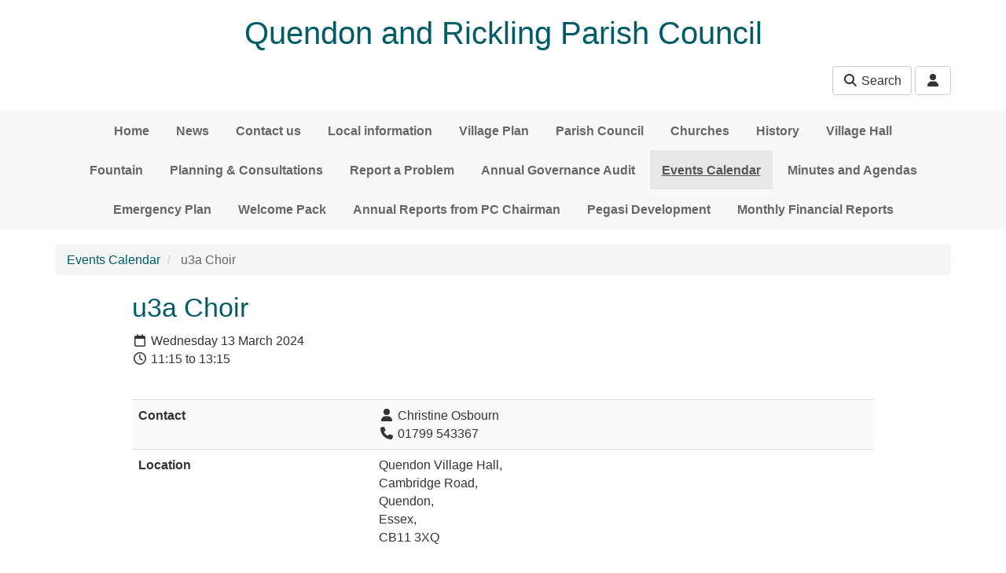

--- FILE ---
content_type: text/html; charset=utf-8
request_url: https://www.quendonandrickling.co.uk/calendar/item/51125784
body_size: 5159
content:
<!DOCTYPE html>
<html lang="en">
  <head>
    <title>u3a Choir - Quendon and Rickling Parish Council</title>
    <meta charset="utf-8" />
    <meta http-equiv="X-UA-Compatible" content="IE=Edge" />
    <meta name="viewport" content="width=device-width, initial-scale=1">
    <meta name="generator" content="Voice Online Communities" />
    
      <link rel="canonical" href="https://www.quendonandrickling.co.uk/calendar/item/51125784" />
    

    
        <link rel="apple-touch-icon" sizes="180x180" href="/resources/favicon/apple-touch-icon.png?v=2">
        <link rel="icon" type="image/png" sizes="32x32" href="/resources/favicon/favicon-32x32.png?v=2">
        <link rel="icon" type="image/png" sizes="16x16" href="/resources/favicon/favicon-16x16.png?v=2">
        <link rel="manifest" href="/resources/favicon/site.webmanifest?v=2">
        <link rel="mask-icon" href="/resources/favicon/safari-pinned-tab.svg?v=2" color="#f2511b">
        <link rel="shortcut icon" href="/resources/favicon/favicon.ico?v=2">
        <meta name="msapplication-TileColor" content="#f2511b">
        <meta name="msapplication-config" content="/resources/favicon/browserconfig.xml?v=2">
        <meta name="theme-color" content="#ffffff">
    

    <meta property="og:url" content="https://www.quendonandrickling.co.uk/calendar/item/51125784" />
    <meta name="twitter:card" content="summary" />
    <meta property="og:type" content="article" />
    <meta name="twitter:title" content="u3a Choir - Quendon and Rickling Parish Council" />
    <meta property="og:title" content="u3a Choir - Quendon and Rickling Parish Council" />
    

    <script src="/resources/core.js?v=5"></script>
    <script src="/resources/jquery-1.12.4.min.js"></script>
    <script src="/resources/themes/common.js?v=a"></script>

    
    <style>
        html:not(.fontawesome-i2svg-complete) .fa-fw {
          display: inline-block;
          width: 1.25em;
        }
        html:not(.fontawesome-i2svg-complete) .fa-fw::before {
          content: "\00a0";
        }
    </style>
    <script defer src="/resources/fontawesome/js/all.min.js?v=6.7.2" data-auto-replace-svg="nest"></script>

    

        <link rel="stylesheet" href="/dynamic-resources/themes/fresh-bootstrap.css?font_navbar=&font_body=&p=005c66&v=9&font_header="/>
    <link rel="stylesheet" href="/resources/themes/bootstrap3/css/apps.css?v=81"/>
    <link rel="stylesheet" href="/resources/themes/fresh/css/theme.css?v=31"/>

    <!--[if lt IE 9]>
        <script src="/resources/html5shiv.js"></script>
        <script src="/resources/respond.min.js"></script>
    <![endif]-->


  </head>

  <body class="nologo">
  <div id="PageBody">
    

    <div id="package-calendar" class="package-calendar node-calendar url-calendar-item-51125784">
      <a href="#skipToContent" class="sr-only sr-only-focusable">Skip to main content</a>

<header >
  <div class="container">

    
      <div class="row collapse" id="search-collapse-large">
        <div class="col-xs-offset-1 col-xs-10 hidden-xs">
          <div class="search">
            <form method="get" action="/quendonrickling/search/search">
              <div class="input-group">
                <input type="text" name="q" class="form-control search-query" id="search-input-large" placeholder="Search this site" aria-label="Search this site">
                <span class="input-group-btn">
                  <button class="btn btn-default" type="submit">Go</button>
                </span>
              </div>
            </form>
          </div>
        </div>
      </div>
    

    <div class="row">

      

      <div class="col-xs-12 ">

        
          <h1 class="community-name">Quendon and Rickling Parish Council</h1>
        

        <div class="header-buttons text-right">

          

          <div class="buttons">
            
              <button id="search-button-large" class="search-button btn btn-default hidden-xs" data-toggle="collapse" data-target="#search-collapse-large" aria-expanded="false" aria-controls="search-collapse-large"><i class="fa fa-fw fa-search"></i> Search</button>
              <button id="search-button-small" class="search-button btn btn-default visible-xs-inline" data-toggle="collapse" data-target="#search-collapse-small" aria-expanded="false" aria-controls="search-collapse-small"><i class="fa fa-fw fa-search"></i> Search</button>
            
  <div class="btn-group user-menu ">
    <button type="button" class="btn btn-default dropdown-toggle" id="user-menu-button" data-toggle="dropdown" aria-haspopup="true" aria-expanded="false">
      <i class="fa fa-fw fa-user" title="User menu"></i>
    </button>
    <ul class="dropdown-menu dropdown-menu-right" aria-labelledby="user-menu-button">
      
        <li class="login"><a href="/register/?return_url=/calendar/item/51125784?cal_item_id%3d51125784" rel="nofollow"><i class="fa fa-fw fa-sign-in-alt"></i> Log in</a></li>
      
    </ul>
  </div>

          </div>

        </div>
      </div>

    </div>

    
      <div class="row collapse" id="search-collapse-small">
        <div class="col-xs-12 visible-xs">
          <div class="search">
            <form method="get" action="/quendonrickling/search/search">
              <div class="input-group">
                <input type="text" name="q" class="form-control search-query" id="search-input-small" placeholder="Search this site" aria-label="Search this site">
                <span class="input-group-btn">
                  <button class="btn btn-default" type="submit">Go</button>
                </span>
              </div>
            </form>
          </div>
        </div>
      </div>
    

  </div>
</header>

<nav class="navigation no-subnav" aria-label="Main">
  <div class="navbar navbar-default">
    <div class="container">
  
      <div class="navbar-header">
        <button type="button" class="navbar-toggle collapsed" data-toggle="collapse" data-target="#navbar-collapse" aria-expanded="false" aria-controls="navbar" title="Toggle navigation menu">
          <span class="toggle-text navbar-text">Menu</span>
          <div class="toggle-bars">
            <span class="icon-bar top-bar"></span>
            <span class="icon-bar middle-bar"></span>
            <span class="icon-bar bottom-bar"></span>
          </div>
        </button>
      </div>
    
      <div id="navbar-collapse" class="nav-collapse collapse navbar-collapse ">

        <ul class="nav navbar-nav hidden-xs">
          
            <li class="navItem1">
              <a href="/" class="navItem1">Home</a>
            </li>
          
            <li class="navItem2">
              <a href="/news/" class="navItem2">News</a>
            </li>
          
            <li class="navItem3">
              <a href="/contact-us/" class="navItem3">Contact us</a>
            </li>
          
            <li class="navItem4">
              <a href="/local-information/" class="navItem4">Local information</a>
            </li>
          
            <li class="navItem5">
              <a href="/village-plan/" class="navItem5">Village Plan</a>
            </li>
          
            <li class="navItem6">
              <a href="/parish-council/" class="navItem6">Parish Council</a>
            </li>
          
            <li class="navItem7">
              <a href="/churches/" class="navItem7">Churches</a>
            </li>
          
            <li class="navItem8">
              <a href="/history/" class="navItem8">History</a>
            </li>
          
            <li class="navItem9">
              <a href="/village-hall/" class="navItem9">Village Hall</a>
            </li>
          
            <li class="navItem10">
              <a href="/fountain/" class="navItem10">Fountain</a>
            </li>
          
            <li class="navItem11">
              <a href="/consultations/" class="navItem11">Planning &amp; Consultations</a>
            </li>
          
            <li class="navItem12">
              <a href="/report-an-problem/" class="navItem12">Report a Problem</a>
            </li>
          
            <li class="navItem13">
              <a href="/audit-2018/" class="navItem13">Annual Governance Audit </a>
            </li>
          
            <li class="active navItem14">
              <a href="/calendar/" class="navItem14 active">Events Calendar</a>
            </li>
          
            <li class="navItem15">
              <a href="/copy-of-shortcut-to-meetings-2/" class="navItem15">Minutes and Agendas</a>
            </li>
          
            <li class="navItem16">
              <a href="/emergency-plan/" class="navItem16">Emergency Plan</a>
            </li>
          
            <li class="navItem17">
              <a href="/welcome-pack/" class="navItem17">Welcome Pack</a>
            </li>
          
            <li class="navItem18">
              <a href="/annual-reports-from-pc-chairma/" class="navItem18">Annual Reports from PC Chairman</a>
            </li>
          
            <li class="navItem19">
              <a href="/pegasi-development/" class="navItem19">Pegasi Development</a>
            </li>
          
            <li class="navItem20">
              <a href="/monthly-financial-reports/" class="navItem20">Monthly Financial Reports</a>
            </li>
          
        </ul>
  
        <ul class="nav navbar-nav visible-xs">
          
            <li class="navItem1 ">
              <a href="/" class="navItem1">Home</a>
  
              
            </li>
          
            <li class="navItem2  dropdown open">
              <a href="/news/" class="navItem2">News</a>
  
              
                <ul class="subnav dropdown-menu nav-level-1">
                  
  <li class="subNavItem1">
    <a href="/news/the-link/" class="subNavItem1">THE LINK </a>
  </li>

                </ul>
              
            </li>
          
            <li class="navItem3 ">
              <a href="/contact-us/" class="navItem3">Contact us</a>
  
              
            </li>
          
            <li class="navItem4  dropdown open">
              <a href="/local-information/" class="navItem4">Local information</a>
  
              
                <ul class="subnav dropdown-menu nav-level-1">
                  
  <li class="subNavItem1">
    <a href="/local-information/general-facilities/" class="subNavItem1">Education</a>
  </li>

  <li class="subNavItem2">
    <a href="/local-information/save-a-life/" class="subNavItem2">Save a Life - Defibrillator</a>
  </li>

  <li class="subNavItem3">
    <a href="/local-information/q-r-footpaths/" class="subNavItem3">Q&amp;R Footpaths</a>
  </li>

  <li class="subNavItem4">
    <a href="/local-information/sports-social/" class="subNavItem4">Sports &amp; Social</a>
  </li>

  <li class="subNavItem5">
    <a href="/local-information/issues-with-traffic-on-cambrid/" class="subNavItem5">Issues with Traffic on Cambridge Road</a>
  </li>

  <li class="subNavItem6">
    <a href="/local-information/village-marquee/" class="subNavItem6">Village Marquee</a>
  </li>

  <li class="subNavItem7">
    <a href="/local-information/village-ponds/" class="subNavItem7">Village Wildlife Initiatives</a>
  </li>

  <li class="subNavItem8">
    <a href="/local-information/mobile-phone-coverage/" class="subNavItem8">Mobile Phone Coverage</a>
  </li>

                </ul>
              
            </li>
          
            <li class="navItem5  dropdown open">
              <a href="/village-plan/" class="navItem5">Village Plan</a>
  
              
                <ul class="subnav dropdown-menu nav-level-1">
                  
  <li class="subNavItem1">
    <a href="/village-plan/action-plan-2016/" class="subNavItem1">Action Plan 2016</a>
  </li>

                </ul>
              
            </li>
          
            <li class="navItem6  dropdown open">
              <a href="/parish-council/" class="navItem6">Parish Council</a>
  
              
                <ul class="subnav dropdown-menu nav-level-1">
                  
  <li class="subNavItem1">
    <a href="/parish-council/meetings/" class="subNavItem1">Meetings 2011</a>
  </li>

  <li class="subNavItem2">
    <a href="/parish-council/meetings-2012/" class="subNavItem2">Meetings 2012</a>
  </li>

  <li class="subNavItem3">
    <a href="/parish-council/meetings-2013/" class="subNavItem3">Meetings 2013</a>
  </li>

  <li class="subNavItem4">
    <a href="/parish-council/meetings-2014/" class="subNavItem4">Meetings 2014</a>
  </li>

  <li class="subNavItem5">
    <a href="/parish-council/meetings-2015/" class="subNavItem5">Meetings 2015</a>
  </li>

  <li class="subNavItem6">
    <a href="/parish-council/meetings-2016/" class="subNavItem6">Meetings 2016</a>
  </li>

  <li class="subNavItem7">
    <a href="/parish-council/meetings-2017/" class="subNavItem7">Meetings 2017</a>
  </li>

  <li class="subNavItem8">
    <a href="/parish-council/meetings-2018/" class="subNavItem8">Meetings 2018</a>
  </li>

  <li class="subNavItem9">
    <a href="/parish-council/meetings-2019/" class="subNavItem9">Meetings 2019</a>
  </li>

  <li class="subNavItem10">
    <a href="/parish-council/copy-of-meetings-2019/" class="subNavItem10">Meetings 2020</a>
  </li>

  <li class="subNavItem11">
    <a href="/parish-council/meetings-2021/" class="subNavItem11">Meetings 2021</a>
  </li>

  <li class="subNavItem12">
    <a href="/parish-council/meetings-2022/" class="subNavItem12">Meetings 2022</a>
  </li>

  <li class="subNavItem13">
    <a href="/parish-council/copy-of-meetings-2022/" class="subNavItem13">Meetings 2023</a>
  </li>

  <li class="subNavItem14">
    <a href="/parish-council/meetings-2024/" class="subNavItem14">Meetings 2024</a>
  </li>

  <li class="subNavItem15">
    <a href="/parish-council/meetings-2025/" class="subNavItem15">Meetings 2025</a>
  </li>

  <li class="subNavItem16">
    <a href="/parish-council/meetings-2026/" class="subNavItem16">Meetings 2026</a>
  </li>

  <li class="subNavItem17">
    <a href="/parish-council/insured-assets/" class="subNavItem17">Financial Documents</a>
  </li>

  <li class="subNavItem18">
    <a href="/parish-council/policies-and-procedures/" class="subNavItem18">Policies, Procedures &amp; Responsibilities</a>
  </li>

  <li class="subNavItem19">
    <a href="/parish-council/declarations-of-interest/" class="subNavItem19"> Declarations of Interest</a>
  </li>

                </ul>
              
            </li>
          
            <li class="navItem7  dropdown open">
              <a href="/churches/" class="navItem7">Churches</a>
  
              
                <ul class="subnav dropdown-menu nav-level-1">
                  
  <li class="subNavItem1">
    <a href="/churches/c-of-e-churches/" class="subNavItem1">C of E Churches</a>
  </li>

                </ul>
              
            </li>
          
            <li class="navItem8  dropdown open">
              <a href="/history/" class="navItem8">History</a>
  
              
                <ul class="subnav dropdown-menu nav-level-1">
                  
  <li class="subNavItem1">
    <a href="/history/old-quendon-pictures/" class="subNavItem1">Old Quendon Pictures</a>
  </li>

  <li class="subNavItem2">
    <a href="/history/old-rickling-pictures/" class="subNavItem2">Old Rickling Pictures</a>
  </li>

                </ul>
              
            </li>
          
            <li class="navItem9 ">
              <a href="/village-hall/" class="navItem9">Village Hall</a>
  
              
            </li>
          
            <li class="navItem10 ">
              <a href="/fountain/" class="navItem10">Fountain</a>
  
              
            </li>
          
            <li class="navItem11 ">
              <a href="/consultations/" class="navItem11">Planning &amp; Consultations</a>
  
              
            </li>
          
            <li class="navItem12 ">
              <a href="/report-an-problem/" class="navItem12">Report a Problem</a>
  
              
            </li>
          
            <li class="navItem13 ">
              <a href="/audit-2018/" class="navItem13">Annual Governance Audit </a>
  
              
            </li>
          
            <li class="navItem14  active">
              <a href="/calendar/" class="navItem14 active">Events Calendar</a>
  
              
            </li>
          
            <li class="navItem15 ">
              <a href="/copy-of-shortcut-to-meetings-2/" class="navItem15">Minutes and Agendas</a>
  
              
            </li>
          
            <li class="navItem16 ">
              <a href="/emergency-plan/" class="navItem16">Emergency Plan</a>
  
              
            </li>
          
            <li class="navItem17 ">
              <a href="/welcome-pack/" class="navItem17">Welcome Pack</a>
  
              
            </li>
          
            <li class="navItem18 ">
              <a href="/annual-reports-from-pc-chairma/" class="navItem18">Annual Reports from PC Chairman</a>
  
              
            </li>
          
            <li class="navItem19 ">
              <a href="/pegasi-development/" class="navItem19">Pegasi Development</a>
  
              
            </li>
          
            <li class="navItem20 ">
              <a href="/monthly-financial-reports/" class="navItem20">Monthly Financial Reports</a>
  
              
            </li>
          
        </ul>
      </div>
    </div>
  </div>
  
  
</nav>


    <div class="breadcrumb-outer">
      <div class="container">
        
  <ul class="breadcrumb">
    
        <li class="first">
          
            <a href="/calendar/">Events Calendar</a>
          
        </li>
      
        <li class=" active last">
          
            u3a Choir
          
        </li>
      
  </ul>

      </div>
    </div>
  

<div id="skipToContent" tabindex="-1"></div>



<main class="page-content" id="page-content">
  <div class="container">

    <div class="row">
      <div class="col-xs-12 col-lg-offset-1 col-lg-10">

        <div class="row">

          

          <!-- two columns xs:12,12 sm:4,8 (or 8,4) three columns xs:12,12,12 sm:4,8,8offset4 md:3,6,3 -->

          

          <div class="col col-xs-12 fullcol">
            
            <section class="main-content col maincol clearfix" id="mainContent" aria-label="Main content">
              

<div class="event noimage">

  

  <div class="eventInfo">

    <h2>u3a Choir</h2>

    <p class="date"><i title="Date" class="far fa-fw fa-calendar"></i>
      Wednesday 13 March 2024
      <br/><i title="Time" class="far fa-fw fa-clock"></i> 11:15 to 13:15
    </p>

    <div class="description"></div>

    

      <table class="vertical fullWidth table table-striped">
        <tbody>

          
            <tr class="odd">
              
              <th>Contact</th>
              <td>
                  <i class="fa fa-fw fa-user" title="Contact name"></i> Christine Osbourn <br />
                  <i class="fa fa-fw fa-phone" title="Telephone"></i> 01799 543367
              </td>
            </tr>
          
            <tr class="even">
              
              <th>Location</th>
              <td>
                <address>
                   Quendon Village Hall,<br/>Cambridge Road, <br />  Quendon, <br />  Essex, <br />  CB11 3XQ <br/> 
                </address>
                
                  <a rel="nofollow" href="http://maps.google.co.uk/?q=CB11%203XQ">(view map)</a>
                
              </td>
            </tr>
          
        </tbody>
      </table>
    

  </div>
</div>

<div class="actions">
  <p><a href="../ics/51125784.ics" rel="nofollow" class="button btn btn-primary btn-sm"><i class="fa fa-fw fa-calendar-plus"></i> Add this event to a calendar on your computer</a></p>
  
    <p><a href="../ics/51125784.ics?all_occurences_p=1" rel="nofollow" class="button btn btn-primary btn-sm"><i class="fa fa-fw fa-calendar-plus"></i> Add all occurrences to a calendar on your computer</a></p>
  
</div>

            </section>
          </div>

          

        </div>

        

      </div>
    </div>

  </div> 
</main>


<footer id="footer" class="footer well">
  <div class="container">

    <div class="row">
      <div class="col-xs-12 col-lg-offset-1 col-lg-10" id="footerText">

        
          <div class="social-media">
            
          </div>
        

        <p>
          <span id="footerLinks">
            <a title="Free community websites for charity, non-profit, and voluntary organisations." href="https://e-voice.org.uk">Voice Online Communities</a> <span class="spacer" aria-hidden="true">-</span> <a href="/quendonrickling/feedback" rel="nofollow">Leave Feedback</a> <span class="spacer" aria-hidden="true">-</span> 
            <a href="https://e-voice.org.uk/terms">Terms</a> <span class="spacer" aria-hidden="true">-</span>
            <a href="https://e-voice.org.uk/privacy">Privacy</a> <span class="spacer" aria-hidden="true">-</span>
            <a href="https://e-voice.org.uk/cookies">Cookies</a>
          </span>
        </p>
      </div>
    </div>

  </div>
</footer>

<script>
  $('#search-collapse-large').on('show.bs.collapse', function () {
    document.getElementById('search-button-large').classList.add('active');
    window.scrollTo({top:0, behavior:'smooth'});
  });
  $('#search-collapse-large').on('shown.bs.collapse', function () {
    document.getElementById('search-input-large').focus();
  });
  $('#search-collapse-large').on('hide.bs.collapse', function () {
    document.getElementById('search-button-large').classList.remove('active');
  });
  $('#search-collapse-large-bottom').on('show.bs.collapse', function () {
    document.getElementById('search-button-large-bottom').classList.add('active');
    window.scrollTo({top:document.body.scrollHeight, behavior:'smooth'});
  });
  $('#search-collapse-large-bottom').on('shown.bs.collapse', function () {
    document.getElementById('search-input-large-bottom').focus();
  });
  $('#search-collapse-large').on('hide.bs.collapse', function () {
    document.getElementById('search-button-large').classList.remove('active');
  });
  $('#search-collapse-small').on('show.bs.collapse', function () {
    document.getElementById('search-button-small').classList.add('active');
  });
  $('#search-collapse-small').on('shown.bs.collapse', function () {
    document.getElementById('search-input-small').focus();
  });
  $('#search-collapse-small').on('hide.bs.collapse', function () {
    document.getElementById('search-button-small').classList.remove('active');
  });
</script>

    </div>

    
  </div>

  
     <script src="/resources/themes/fresh/js/bootstrap.min.js?v=3.4.1"></script>


  

  </body>
</html>
